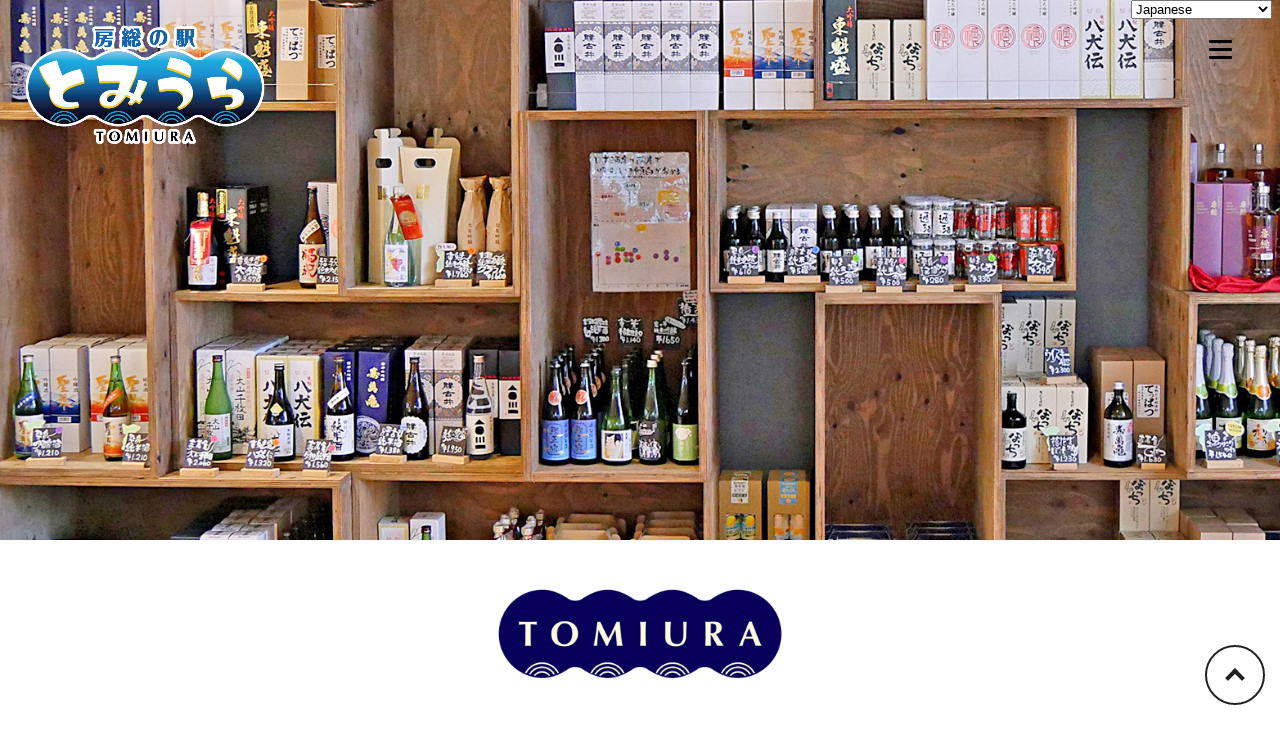

--- FILE ---
content_type: text/html; charset=UTF-8
request_url: https://bosonoeki-tomiura.jp/news_omiyage/%E3%83%9B%E3%83%BC%E3%83%A0%E3%83%9A%E3%83%BC%E3%82%B8%E3%82%92%E3%83%AA%E3%83%8B%E3%83%A5%E3%83%BC%E3%82%A2%E3%83%AB%E3%81%97%E3%81%BE%E3%81%97%E3%81%9F/
body_size: 7411
content:
<!DOCTYPE html>
<html class="no-js" lang="ja">

<head>
	<meta charset="utf-8">
	<title>ホームページをリニューアルしました｜房総の駅とみうら</title>
	<meta name="keywords" content="房総の駅とみうら,回転寿司やまと富浦店,南房総おさかなセンター,TOMIURA CAFE,浜焼き屋,海鮮食堂とみうら亭,魚骨ラーメン専門店うしおや,おみやげセンターとみうら" />
	<!-- mobile -->
	<meta name="viewport" content="width=device-width, initial-scale=1, maximum-scale=1">
	<!-- css -->
	<link rel="stylesheet" href="https://bosonoeki-tomiura.jp/wp/wp-content/themes/tomiura/style.css" media="all">
	<link rel="stylesheet" href="https://bosonoeki-tomiura.jp/wp/wp-content/themes/tomiura/css/mq.css" media="all">
	<!-- favicons -->
	<link rel="shortcut icon" href="https://bosonoeki-tomiura.jp/wp/wp-content/themes/tomiura/favicon/favicon.ico">
	<link rel="apple-touch-icon" href="https://bosonoeki-tomiura.jp/wp/wp-content/themes/tomiura/favicon/apple-touch-icon.png" />
	<link rel="apple-touch-icon" sizes="57x57" href="https://bosonoeki-tomiura.jp/wp/wp-content/themes/tomiura/favicon/apple-touch-icon-57x57.png" />
	<link rel="apple-touch-icon" sizes="72x72" href="https://bosonoeki-tomiura.jp/wp/wp-content/themes/tomiura/favicon/apple-touch-icon-72x72.png" />
	<link rel="apple-touch-icon" sizes="76x76" href="https://bosonoeki-tomiura.jp/wp/wp-content/themes/tomiura/favicon/apple-touch-icon-76x76.png" />
	<link rel="apple-touch-icon" sizes="114x114" href="https://bosonoeki-tomiura.jp/wp/wp-content/themes/tomiura/favicon/apple-touch-icon-114x114.png" />
	<link rel="apple-touch-icon" sizes="120x120" href="https://bosonoeki-tomiura.jp/wp/wp-content/themes/tomiura/favicon/apple-touch-icon-120x120.png" />
	<link rel="apple-touch-icon" sizes="144x144" href="https://bosonoeki-tomiura.jp/wp/wp-content/themes/tomiura/favicon/apple-touch-icon-144x144.png" />
	<link rel="apple-touch-icon" sizes="152x152" href="https://bosonoeki-tomiura.jp/wp/wp-content/themes/tomiura/favicon/apple-touch-icon-152x152.png" />
	<link rel="apple-touch-icon" sizes="180x180" href="https://bosonoeki-tomiura.jp/wp/wp-content/themes/tomiura/favicon/apple-touch-icon-180x180.png" />
	<!-- back to top -->
	<script type="text/javascript" src="https://code.jquery.com/jquery-latest.js"></script>
	<script language="JavaScript1.1" type="text/javascript" src="https://bosonoeki-tomiura.jp/wp/wp-content/themes/tomiura/js/back.js"></script>
	<!-- sp navi -->
	<script language="JavaScript1.1" type="text/javascript" src="https://bosonoeki-tomiura.jp/wp/wp-content/themes/tomiura/js/sp_navi.js"></script>
	<!-- web font -->
	<link rel="preconnect" href="https://fonts.googleapis.com">
	<link rel="preconnect" href="https://fonts.gstatic.com" crossorigin>
	<link href="https://fonts.googleapis.com/css2?family=Noto+Serif+JP:wght@400&display=swap" rel="stylesheet">
	<link href="https://fonts.googleapis.com/css2?family=M+PLUS+1p:wght@700&display=swap" rel="stylesheet">
	<link href="https://fonts.googleapis.com/icon?family=Material+Icons" rel="stylesheet">
	<!-- slick -->
	<link href="https://bosonoeki-tomiura.jp/wp/wp-content/themes/tomiura/slick/slick-theme.css" rel="stylesheet" type="text/css">
	<link href="https://bosonoeki-tomiura.jp/wp/wp-content/themes/tomiura/slick/slick.css" rel="stylesheet" type="text/css">
	<script type="text/javascript" src="https://bosonoeki-tomiura.jp/wp/wp-content/themes/tomiura/slick/slick.min.js"></script>
	<script type="text/javascript">
		$(function() {
			$('.slick-slider').slick({
				fade: true, // fedeオン
				autoplay: true, //オートプレイ
				autoplaySpeed: 5000, //オートプレイの切り替わり時間
				speed: 3000, // 切り替わりのスピード
				dots: true, // ドットインジケーターの表示
				infinite: true, // スライドのループを有効にするか
				slidesToShow: 1,
				responsive: [{
					breakpoint: 1024,
					settings: {
						slidesToShow: 1
					}
				}]
			});
		});
	</script>
	<!-- scroll animation-->
	<script>
		$(function() {
			$('a[href^="#"]').click(function() {
				var speed = 500;
				var href = $(this).attr("href");
				var target = $(href == "#" || href == "" ? 'html' : href);
				var position = target.offset().top;
				$("html, body").animate({
					scrollTop: position
				}, speed, "swing");
				return false;
			});
		});
	</script>
	<!-- matchHeight -->
	<script language="JavaScript1.1" type="text/javascript" src="https://bosonoeki-tomiura.jp/wp/wp-content/themes/tomiura/js/jquery.matchHeight.js"></script>
	<script>
		$(function() {
			$('.photo').matchHeight();
		});
	</script>
	<!-- Global site tag (gtag.js) - Google Analytics -->
	<script async src="https://www.googletagmanager.com/gtag/js?id=G-D0Z7VVSKV7"></script>
	<script>
		window.dataLayer = window.dataLayer || [];

		function gtag() {
			dataLayer.push(arguments);
		}
		gtag('js', new Date());

		gtag('config', 'G-D0Z7VVSKV7');
	</script>
	<title>ホームページをリニューアルしました &#8211; 房総の駅とみうら</title>
<meta name='robots' content='max-image-preview:large' />
<link rel="alternate" title="oEmbed (JSON)" type="application/json+oembed" href="https://bosonoeki-tomiura.jp/wp-json/oembed/1.0/embed?url=https%3A%2F%2Fbosonoeki-tomiura.jp%2Fnews_omiyage%2F%25e3%2583%259b%25e3%2583%25bc%25e3%2583%25a0%25e3%2583%259a%25e3%2583%25bc%25e3%2582%25b8%25e3%2582%2592%25e3%2583%25aa%25e3%2583%258b%25e3%2583%25a5%25e3%2583%25bc%25e3%2582%25a2%25e3%2583%25ab%25e3%2581%2597%25e3%2581%25be%25e3%2581%2597%25e3%2581%259f%2F" />
<link rel="alternate" title="oEmbed (XML)" type="text/xml+oembed" href="https://bosonoeki-tomiura.jp/wp-json/oembed/1.0/embed?url=https%3A%2F%2Fbosonoeki-tomiura.jp%2Fnews_omiyage%2F%25e3%2583%259b%25e3%2583%25bc%25e3%2583%25a0%25e3%2583%259a%25e3%2583%25bc%25e3%2582%25b8%25e3%2582%2592%25e3%2583%25aa%25e3%2583%258b%25e3%2583%25a5%25e3%2583%25bc%25e3%2582%25a2%25e3%2583%25ab%25e3%2581%2597%25e3%2581%25be%25e3%2581%2597%25e3%2581%259f%2F&#038;format=xml" />
<style id='wp-img-auto-sizes-contain-inline-css' type='text/css'>
img:is([sizes=auto i],[sizes^="auto," i]){contain-intrinsic-size:3000px 1500px}
/*# sourceURL=wp-img-auto-sizes-contain-inline-css */
</style>
<style id='wp-block-library-inline-css' type='text/css'>
:root{--wp-block-synced-color:#7a00df;--wp-block-synced-color--rgb:122,0,223;--wp-bound-block-color:var(--wp-block-synced-color);--wp-editor-canvas-background:#ddd;--wp-admin-theme-color:#007cba;--wp-admin-theme-color--rgb:0,124,186;--wp-admin-theme-color-darker-10:#006ba1;--wp-admin-theme-color-darker-10--rgb:0,107,160.5;--wp-admin-theme-color-darker-20:#005a87;--wp-admin-theme-color-darker-20--rgb:0,90,135;--wp-admin-border-width-focus:2px}@media (min-resolution:192dpi){:root{--wp-admin-border-width-focus:1.5px}}.wp-element-button{cursor:pointer}:root .has-very-light-gray-background-color{background-color:#eee}:root .has-very-dark-gray-background-color{background-color:#313131}:root .has-very-light-gray-color{color:#eee}:root .has-very-dark-gray-color{color:#313131}:root .has-vivid-green-cyan-to-vivid-cyan-blue-gradient-background{background:linear-gradient(135deg,#00d084,#0693e3)}:root .has-purple-crush-gradient-background{background:linear-gradient(135deg,#34e2e4,#4721fb 50%,#ab1dfe)}:root .has-hazy-dawn-gradient-background{background:linear-gradient(135deg,#faaca8,#dad0ec)}:root .has-subdued-olive-gradient-background{background:linear-gradient(135deg,#fafae1,#67a671)}:root .has-atomic-cream-gradient-background{background:linear-gradient(135deg,#fdd79a,#004a59)}:root .has-nightshade-gradient-background{background:linear-gradient(135deg,#330968,#31cdcf)}:root .has-midnight-gradient-background{background:linear-gradient(135deg,#020381,#2874fc)}:root{--wp--preset--font-size--normal:16px;--wp--preset--font-size--huge:42px}.has-regular-font-size{font-size:1em}.has-larger-font-size{font-size:2.625em}.has-normal-font-size{font-size:var(--wp--preset--font-size--normal)}.has-huge-font-size{font-size:var(--wp--preset--font-size--huge)}.has-text-align-center{text-align:center}.has-text-align-left{text-align:left}.has-text-align-right{text-align:right}.has-fit-text{white-space:nowrap!important}#end-resizable-editor-section{display:none}.aligncenter{clear:both}.items-justified-left{justify-content:flex-start}.items-justified-center{justify-content:center}.items-justified-right{justify-content:flex-end}.items-justified-space-between{justify-content:space-between}.screen-reader-text{border:0;clip-path:inset(50%);height:1px;margin:-1px;overflow:hidden;padding:0;position:absolute;width:1px;word-wrap:normal!important}.screen-reader-text:focus{background-color:#ddd;clip-path:none;color:#444;display:block;font-size:1em;height:auto;left:5px;line-height:normal;padding:15px 23px 14px;text-decoration:none;top:5px;width:auto;z-index:100000}html :where(.has-border-color){border-style:solid}html :where([style*=border-top-color]){border-top-style:solid}html :where([style*=border-right-color]){border-right-style:solid}html :where([style*=border-bottom-color]){border-bottom-style:solid}html :where([style*=border-left-color]){border-left-style:solid}html :where([style*=border-width]){border-style:solid}html :where([style*=border-top-width]){border-top-style:solid}html :where([style*=border-right-width]){border-right-style:solid}html :where([style*=border-bottom-width]){border-bottom-style:solid}html :where([style*=border-left-width]){border-left-style:solid}html :where(img[class*=wp-image-]){height:auto;max-width:100%}:where(figure){margin:0 0 1em}html :where(.is-position-sticky){--wp-admin--admin-bar--position-offset:var(--wp-admin--admin-bar--height,0px)}@media screen and (max-width:600px){html :where(.is-position-sticky){--wp-admin--admin-bar--position-offset:0px}}

/*# sourceURL=wp-block-library-inline-css */
</style><style id='wp-block-paragraph-inline-css' type='text/css'>
.is-small-text{font-size:.875em}.is-regular-text{font-size:1em}.is-large-text{font-size:2.25em}.is-larger-text{font-size:3em}.has-drop-cap:not(:focus):first-letter{float:left;font-size:8.4em;font-style:normal;font-weight:100;line-height:.68;margin:.05em .1em 0 0;text-transform:uppercase}body.rtl .has-drop-cap:not(:focus):first-letter{float:none;margin-left:.1em}p.has-drop-cap.has-background{overflow:hidden}:root :where(p.has-background){padding:1.25em 2.375em}:where(p.has-text-color:not(.has-link-color)) a{color:inherit}p.has-text-align-left[style*="writing-mode:vertical-lr"],p.has-text-align-right[style*="writing-mode:vertical-rl"]{rotate:180deg}
/*# sourceURL=https://bosonoeki-tomiura.jp/wp/wp-includes/blocks/paragraph/style.min.css */
</style>
<style id='global-styles-inline-css' type='text/css'>
:root{--wp--preset--aspect-ratio--square: 1;--wp--preset--aspect-ratio--4-3: 4/3;--wp--preset--aspect-ratio--3-4: 3/4;--wp--preset--aspect-ratio--3-2: 3/2;--wp--preset--aspect-ratio--2-3: 2/3;--wp--preset--aspect-ratio--16-9: 16/9;--wp--preset--aspect-ratio--9-16: 9/16;--wp--preset--color--black: #000000;--wp--preset--color--cyan-bluish-gray: #abb8c3;--wp--preset--color--white: #ffffff;--wp--preset--color--pale-pink: #f78da7;--wp--preset--color--vivid-red: #cf2e2e;--wp--preset--color--luminous-vivid-orange: #ff6900;--wp--preset--color--luminous-vivid-amber: #fcb900;--wp--preset--color--light-green-cyan: #7bdcb5;--wp--preset--color--vivid-green-cyan: #00d084;--wp--preset--color--pale-cyan-blue: #8ed1fc;--wp--preset--color--vivid-cyan-blue: #0693e3;--wp--preset--color--vivid-purple: #9b51e0;--wp--preset--gradient--vivid-cyan-blue-to-vivid-purple: linear-gradient(135deg,rgb(6,147,227) 0%,rgb(155,81,224) 100%);--wp--preset--gradient--light-green-cyan-to-vivid-green-cyan: linear-gradient(135deg,rgb(122,220,180) 0%,rgb(0,208,130) 100%);--wp--preset--gradient--luminous-vivid-amber-to-luminous-vivid-orange: linear-gradient(135deg,rgb(252,185,0) 0%,rgb(255,105,0) 100%);--wp--preset--gradient--luminous-vivid-orange-to-vivid-red: linear-gradient(135deg,rgb(255,105,0) 0%,rgb(207,46,46) 100%);--wp--preset--gradient--very-light-gray-to-cyan-bluish-gray: linear-gradient(135deg,rgb(238,238,238) 0%,rgb(169,184,195) 100%);--wp--preset--gradient--cool-to-warm-spectrum: linear-gradient(135deg,rgb(74,234,220) 0%,rgb(151,120,209) 20%,rgb(207,42,186) 40%,rgb(238,44,130) 60%,rgb(251,105,98) 80%,rgb(254,248,76) 100%);--wp--preset--gradient--blush-light-purple: linear-gradient(135deg,rgb(255,206,236) 0%,rgb(152,150,240) 100%);--wp--preset--gradient--blush-bordeaux: linear-gradient(135deg,rgb(254,205,165) 0%,rgb(254,45,45) 50%,rgb(107,0,62) 100%);--wp--preset--gradient--luminous-dusk: linear-gradient(135deg,rgb(255,203,112) 0%,rgb(199,81,192) 50%,rgb(65,88,208) 100%);--wp--preset--gradient--pale-ocean: linear-gradient(135deg,rgb(255,245,203) 0%,rgb(182,227,212) 50%,rgb(51,167,181) 100%);--wp--preset--gradient--electric-grass: linear-gradient(135deg,rgb(202,248,128) 0%,rgb(113,206,126) 100%);--wp--preset--gradient--midnight: linear-gradient(135deg,rgb(2,3,129) 0%,rgb(40,116,252) 100%);--wp--preset--font-size--small: 13px;--wp--preset--font-size--medium: 20px;--wp--preset--font-size--large: 36px;--wp--preset--font-size--x-large: 42px;--wp--preset--spacing--20: 0.44rem;--wp--preset--spacing--30: 0.67rem;--wp--preset--spacing--40: 1rem;--wp--preset--spacing--50: 1.5rem;--wp--preset--spacing--60: 2.25rem;--wp--preset--spacing--70: 3.38rem;--wp--preset--spacing--80: 5.06rem;--wp--preset--shadow--natural: 6px 6px 9px rgba(0, 0, 0, 0.2);--wp--preset--shadow--deep: 12px 12px 50px rgba(0, 0, 0, 0.4);--wp--preset--shadow--sharp: 6px 6px 0px rgba(0, 0, 0, 0.2);--wp--preset--shadow--outlined: 6px 6px 0px -3px rgb(255, 255, 255), 6px 6px rgb(0, 0, 0);--wp--preset--shadow--crisp: 6px 6px 0px rgb(0, 0, 0);}:where(.is-layout-flex){gap: 0.5em;}:where(.is-layout-grid){gap: 0.5em;}body .is-layout-flex{display: flex;}.is-layout-flex{flex-wrap: wrap;align-items: center;}.is-layout-flex > :is(*, div){margin: 0;}body .is-layout-grid{display: grid;}.is-layout-grid > :is(*, div){margin: 0;}:where(.wp-block-columns.is-layout-flex){gap: 2em;}:where(.wp-block-columns.is-layout-grid){gap: 2em;}:where(.wp-block-post-template.is-layout-flex){gap: 1.25em;}:where(.wp-block-post-template.is-layout-grid){gap: 1.25em;}.has-black-color{color: var(--wp--preset--color--black) !important;}.has-cyan-bluish-gray-color{color: var(--wp--preset--color--cyan-bluish-gray) !important;}.has-white-color{color: var(--wp--preset--color--white) !important;}.has-pale-pink-color{color: var(--wp--preset--color--pale-pink) !important;}.has-vivid-red-color{color: var(--wp--preset--color--vivid-red) !important;}.has-luminous-vivid-orange-color{color: var(--wp--preset--color--luminous-vivid-orange) !important;}.has-luminous-vivid-amber-color{color: var(--wp--preset--color--luminous-vivid-amber) !important;}.has-light-green-cyan-color{color: var(--wp--preset--color--light-green-cyan) !important;}.has-vivid-green-cyan-color{color: var(--wp--preset--color--vivid-green-cyan) !important;}.has-pale-cyan-blue-color{color: var(--wp--preset--color--pale-cyan-blue) !important;}.has-vivid-cyan-blue-color{color: var(--wp--preset--color--vivid-cyan-blue) !important;}.has-vivid-purple-color{color: var(--wp--preset--color--vivid-purple) !important;}.has-black-background-color{background-color: var(--wp--preset--color--black) !important;}.has-cyan-bluish-gray-background-color{background-color: var(--wp--preset--color--cyan-bluish-gray) !important;}.has-white-background-color{background-color: var(--wp--preset--color--white) !important;}.has-pale-pink-background-color{background-color: var(--wp--preset--color--pale-pink) !important;}.has-vivid-red-background-color{background-color: var(--wp--preset--color--vivid-red) !important;}.has-luminous-vivid-orange-background-color{background-color: var(--wp--preset--color--luminous-vivid-orange) !important;}.has-luminous-vivid-amber-background-color{background-color: var(--wp--preset--color--luminous-vivid-amber) !important;}.has-light-green-cyan-background-color{background-color: var(--wp--preset--color--light-green-cyan) !important;}.has-vivid-green-cyan-background-color{background-color: var(--wp--preset--color--vivid-green-cyan) !important;}.has-pale-cyan-blue-background-color{background-color: var(--wp--preset--color--pale-cyan-blue) !important;}.has-vivid-cyan-blue-background-color{background-color: var(--wp--preset--color--vivid-cyan-blue) !important;}.has-vivid-purple-background-color{background-color: var(--wp--preset--color--vivid-purple) !important;}.has-black-border-color{border-color: var(--wp--preset--color--black) !important;}.has-cyan-bluish-gray-border-color{border-color: var(--wp--preset--color--cyan-bluish-gray) !important;}.has-white-border-color{border-color: var(--wp--preset--color--white) !important;}.has-pale-pink-border-color{border-color: var(--wp--preset--color--pale-pink) !important;}.has-vivid-red-border-color{border-color: var(--wp--preset--color--vivid-red) !important;}.has-luminous-vivid-orange-border-color{border-color: var(--wp--preset--color--luminous-vivid-orange) !important;}.has-luminous-vivid-amber-border-color{border-color: var(--wp--preset--color--luminous-vivid-amber) !important;}.has-light-green-cyan-border-color{border-color: var(--wp--preset--color--light-green-cyan) !important;}.has-vivid-green-cyan-border-color{border-color: var(--wp--preset--color--vivid-green-cyan) !important;}.has-pale-cyan-blue-border-color{border-color: var(--wp--preset--color--pale-cyan-blue) !important;}.has-vivid-cyan-blue-border-color{border-color: var(--wp--preset--color--vivid-cyan-blue) !important;}.has-vivid-purple-border-color{border-color: var(--wp--preset--color--vivid-purple) !important;}.has-vivid-cyan-blue-to-vivid-purple-gradient-background{background: var(--wp--preset--gradient--vivid-cyan-blue-to-vivid-purple) !important;}.has-light-green-cyan-to-vivid-green-cyan-gradient-background{background: var(--wp--preset--gradient--light-green-cyan-to-vivid-green-cyan) !important;}.has-luminous-vivid-amber-to-luminous-vivid-orange-gradient-background{background: var(--wp--preset--gradient--luminous-vivid-amber-to-luminous-vivid-orange) !important;}.has-luminous-vivid-orange-to-vivid-red-gradient-background{background: var(--wp--preset--gradient--luminous-vivid-orange-to-vivid-red) !important;}.has-very-light-gray-to-cyan-bluish-gray-gradient-background{background: var(--wp--preset--gradient--very-light-gray-to-cyan-bluish-gray) !important;}.has-cool-to-warm-spectrum-gradient-background{background: var(--wp--preset--gradient--cool-to-warm-spectrum) !important;}.has-blush-light-purple-gradient-background{background: var(--wp--preset--gradient--blush-light-purple) !important;}.has-blush-bordeaux-gradient-background{background: var(--wp--preset--gradient--blush-bordeaux) !important;}.has-luminous-dusk-gradient-background{background: var(--wp--preset--gradient--luminous-dusk) !important;}.has-pale-ocean-gradient-background{background: var(--wp--preset--gradient--pale-ocean) !important;}.has-electric-grass-gradient-background{background: var(--wp--preset--gradient--electric-grass) !important;}.has-midnight-gradient-background{background: var(--wp--preset--gradient--midnight) !important;}.has-small-font-size{font-size: var(--wp--preset--font-size--small) !important;}.has-medium-font-size{font-size: var(--wp--preset--font-size--medium) !important;}.has-large-font-size{font-size: var(--wp--preset--font-size--large) !important;}.has-x-large-font-size{font-size: var(--wp--preset--font-size--x-large) !important;}
/*# sourceURL=global-styles-inline-css */
</style>

<style id='classic-theme-styles-inline-css' type='text/css'>
/*! This file is auto-generated */
.wp-block-button__link{color:#fff;background-color:#32373c;border-radius:9999px;box-shadow:none;text-decoration:none;padding:calc(.667em + 2px) calc(1.333em + 2px);font-size:1.125em}.wp-block-file__button{background:#32373c;color:#fff;text-decoration:none}
/*# sourceURL=/wp-includes/css/classic-themes.min.css */
</style>
<link rel='stylesheet' id='wp-pagenavi-css' href='https://bosonoeki-tomiura.jp/wp/wp-content/plugins/wp-pagenavi/pagenavi-css.css?ver=2.70' type='text/css' media='all' />
<script type="text/javascript" src="https://bosonoeki-tomiura.jp/wp/wp-includes/js/jquery/jquery.min.js?ver=3.7.1" id="jquery-core-js"></script>
<script type="text/javascript" src="https://bosonoeki-tomiura.jp/wp/wp-includes/js/jquery/jquery-migrate.min.js?ver=3.4.1" id="jquery-migrate-js"></script>
<link rel="https://api.w.org/" href="https://bosonoeki-tomiura.jp/wp-json/" /><link rel="alternate" title="JSON" type="application/json" href="https://bosonoeki-tomiura.jp/wp-json/wp/v2/news_omiyage/97" /><link rel="EditURI" type="application/rsd+xml" title="RSD" href="https://bosonoeki-tomiura.jp/wp/xmlrpc.php?rsd" />
<meta name="generator" content="WordPress 6.9" />
<link rel="canonical" href="https://bosonoeki-tomiura.jp/news_omiyage/%e3%83%9b%e3%83%bc%e3%83%a0%e3%83%9a%e3%83%bc%e3%82%b8%e3%82%92%e3%83%aa%e3%83%8b%e3%83%a5%e3%83%bc%e3%82%a2%e3%83%ab%e3%81%97%e3%81%be%e3%81%97%e3%81%9f/" />
<link rel='shortlink' href='https://bosonoeki-tomiura.jp/?p=97' />

<meta property="og:title" content="ホームページをリニューアルしました">
<meta property="og:description" content="平素より、当ホームページをご利用いただき誠にありがとうございます。 ホームページをリニューアルしましたので、お知らせします。ご利用される皆様にとって、快適にご覧いただけるよう構成やデザインを刷新しまし">
<meta property="og:type" content="article">
<meta property="og:url" content="https://bosonoeki-tomiura.jp/news_omiyage/%e3%83%9b%e3%83%bc%e3%83%a0%e3%83%9a%e3%83%bc%e3%82%b8%e3%82%92%e3%83%aa%e3%83%8b%e3%83%a5%e3%83%bc%e3%82%a2%e3%83%ab%e3%81%97%e3%81%be%e3%81%97%e3%81%9f/">
<meta property="og:image" content="https://bosonoeki-tomiura.jp/wp/wp-content/themes/tomiura/images/og-image.png">
<meta property="og:site_name" content="房総の駅とみうら">
<meta property="og:locale" content="ja_JP">
</head>

<body>

	<!-- フルスクリーンナビ -->
	<div class="openbtn"><span></span><span></span><span></span></div>
	<nav id="g-nav">
		<div class="taC"><a href="https://bosonoeki-tomiura.jp"><img src="https://bosonoeki-tomiura.jp/wp/wp-content/themes/tomiura/images/logo.png" alt="房総の駅 とみうら" class="gnav_logo" /></a></div>
		<div id="g-nav-list">
			<ul>
				<li><a href="https://bosonoeki-tomiura.jp/osakana/" class="button">南房総おさかなセンター</a></li>
				<li><a href="https://bosonoeki-tomiura.jp/omiyage/" class="button">おみやげセンターとみうら</a></li>
				<li><a href="https://bosonoeki-tomiura.jp/hamayaki/" class="button">浜焼き屋</a></li>
				<li><a href="https://bosonoeki-tomiura.jp/tomiuratei/" class="button">海鮮食堂とみうら亭</a></li>
				<li><a href="https://bosonoeki-tomiura.jp/yamato/" class="button">南房総 やまと寿司　富浦店</a></li>
				<li><a href="https://bosonoeki-tomiura.jp/cafe/" class="button">TOMIURA CAFE</a></li>
				<li><a href="https://bosonoeki-tomiura.jp/ushioya/" class="button">天丼うしおや</a></li>
				<li><a href="https://bosonoeki-tomiura.jp/dogrun/" class="button">とみうら広場</a></li>
				<li><a href="https://yamato-sakana.co.jp/" target="_blank" class="button">ヤマトサカナ公式ホームページ<span class="material-icons">open_in_new</span></a></li>
			</ul>
			<div id="Cmn_Sns_Area" class="ImgC taC mt40">
				<a href="https://twitter.com/boso_tomiura" target="_blank"><span class="hover_bright"><img src="https://bosonoeki-tomiura.jp/wp/wp-content/themes/tomiura/images/ico_twitter.png" class="Sns" /></span></a>
				<a href="https://www.instagram.com/yamato.tomiura/" target="_blank"><span class="hover_bright"><img src="https://bosonoeki-tomiura.jp/wp/wp-content/themes/tomiura/images/ico_instagram.png" class="Sns" /></span></a>
				<a href="https://www.facebook.com/bosonoeki.tomiura/" target="_blank"><span class="hover_bright"><img src="https://bosonoeki-tomiura.jp/wp/wp-content/themes/tomiura/images/ico_facebook.png" class="Sns" /></span></a>
			</div>
		</div>
	</nav>

	<div class="gtranslate_wrapper" id="gt-wrapper-25416040"></div>
<section>
	<a href="https://bosonoeki-tomiura.jp"><img src="https://bosonoeki-tomiura.jp/wp/wp-content/themes/tomiura/images/logo.png" alt="房総の駅 とみうら" id="Logo" /></a>
	<section id="Cover_Omiyage">&nbsp;</section>
	<a href="https://bosonoeki-tomiura.jp/omiyage/"><img src="https://bosonoeki-tomiura.jp/wp/wp-content/themes/tomiura/images/omiyage/logo.jpg" alt="おみやげセンターとみうら" id="Logo_Omiyage01" class="mt20" /></a>
</section>

<section class="Bg_White03">
	<div class="row">
		<div class="Main_Cont">
			<h2 class="Title ImgC taC mt20">NEWS<br><span class="sub_tit">ニュース</span></h2>

										<p>2022年08月10日</p>
				<h3 class="mt10">ホームページをリニューアルしました</h3>
				<div class="mt20">
<p>平素より、当ホームページをご利用いただき誠にありがとうございます。</p>



<p>ホームページをリニューアルしましたので、お知らせします。<br>ご利用される皆様にとって、快適にご覧いただけるよう構成やデザインを刷新しました。</p>



<p>これからも、引き続きご利用の皆様のお役に立つ情報の提供や、内容の充実に努めてまいります。<br>今後ともご愛顧賜りますようお願い申し上げます。</p>
</div>
				<div class="Clear"></div>
				<a href="https://bosonoeki-tomiura.jp/news_omiyage/"><div class="cmn_btn_more flR mt40">一覧を見る</div></a>
						
		</div>
	</div>
</section>

<section>
	<div class="row">
		<div class="Main_Cont">
			<div class="Txt_Line"></div>
		</div>
	</div>
</section>

<section id="About">
	<div class="row">
		<div class="Main_Cont">
			<div class="left_area">
				<span class="fwB">おみやげセンターとみうら</span>
				<table class="table_nb">
					<tr>
						<th>営業時間</th>
						<td>
							平日　　　10:00～18:00<br>
							土日祝日　10:00～19:00
						</td>
					</tr>
					<tr>
						<th>住所</th>
						<td>千葉県南房総市富浦町深名505-1<br>房総の駅 とみうら内</td>
					</tr>
					<tr>
						<th>TEL</th>
						<td>0470-28-5401</td>
					</tr>
					<tr>
						<th>定休日</th>
						<td>年中無休</td>
					</tr>
					<tr>
						<th>駐車場</th>
						<td>有</td>
					</tr>
				</table>
				<img src="https://bosonoeki-tomiura.jp/wp/wp-content/themes/tomiura/images/omiyage/logo.jpg" alt="おみやげセンターとみうら" id="Logo_Omiyage02" />
			</div>
			<div class="right_area">
				<img src="https://bosonoeki-tomiura.jp/wp/wp-content/themes/tomiura/images/omiyage/about.jpg" alt="おみやげセンターとみうら">
			</div>
			<div class="Clear"></div>
		</div>
	</div>
</section>

<footer id="Bg_Footer">
	<div class="row">
		房総の駅 とみうら<br>〒299-2415 千葉県南房総市富浦町深名505-1　TEL. 0470-20-4401<br>
		<a href="https://yamato-f.jp/tomiura/wp/wp-content/uploads/group.pdf" target="_blank">団体のご予約詳細はこちら</a>
		<a href="https://yamato-sakana.co.jp/" target="_blank"><span class="hover_bright"><img src="https://bosonoeki-tomiura.jp/wp/wp-content/themes/tomiura/images/yamato_sakana.png" alt="YAMATO-SAKANA" id="Yamato_sakana"></span></a>
		<a href="https://yamato-f.jp/" target="_blank"><span class="hover_bright"><img src="https://bosonoeki-tomiura.jp/wp/wp-content/themes/tomiura/images/yamato.png" alt="やまと公式ホームページ" id="Yamato"></span></a>
		<div class="Clear"></div>
		<div id="copy">Copyright &copy; YAMATO SAKANA Co., Ltd. All Rights Reserved.</div>
	</div>
</footer>
<div id="back-top"><a href="#top"></a></div>
<script type="speculationrules">
{"prefetch":[{"source":"document","where":{"and":[{"href_matches":"/*"},{"not":{"href_matches":["/wp/wp-*.php","/wp/wp-admin/*","/wp/wp-content/uploads/*","/wp/wp-content/*","/wp/wp-content/plugins/*","/wp/wp-content/themes/tomiura/*","/*\\?(.+)"]}},{"not":{"selector_matches":"a[rel~=\"nofollow\"]"}},{"not":{"selector_matches":".no-prefetch, .no-prefetch a"}}]},"eagerness":"conservative"}]}
</script>
<script type="text/javascript" id="gt_widget_script_25416040-js-before">
/* <![CDATA[ */
window.gtranslateSettings = /* document.write */ window.gtranslateSettings || {};window.gtranslateSettings['25416040'] = {"default_language":"ja","languages":["zh-CN","zh-TW","en","fr","de","it","ja","ko","es","th","vi"],"url_structure":"none","wrapper_selector":"#gt-wrapper-25416040","select_language_label":"Select Language","custom_css":".gtranslate_wrapper {\r\ndisplay:flex;\r\njustify-content:flex-end;\r\npadding:0 0.5rem;\r\nposition:fixed;\r\nright:0;\r\ntop:0;\r\nz-index:9999;\r\nfont-size:16px;\r\n}\r\n.gtranslate_wrapper img{\r\nwidth:18px;\r\n}\r\n.gtranslate_wrapper a{\r\ncolor:#000;\r\nfont-size:12px;\r\n}","horizontal_position":"inline","flags_location":"\/wp\/wp-content\/plugins\/gtranslate\/flags\/"};
//# sourceURL=gt_widget_script_25416040-js-before
/* ]]> */
</script><script src="https://bosonoeki-tomiura.jp/wp/wp-content/plugins/gtranslate/js/dropdown.js?ver=6.9" data-no-optimize="1" data-no-minify="1" data-gt-orig-url="/news_omiyage/%E3%83%9B%E3%83%BC%E3%83%A0%E3%83%9A%E3%83%BC%E3%82%B8%E3%82%92%E3%83%AA%E3%83%8B%E3%83%A5%E3%83%BC%E3%82%A2%E3%83%AB%E3%81%97%E3%81%BE%E3%81%97%E3%81%9F/" data-gt-orig-domain="bosonoeki-tomiura.jp" data-gt-widget-id="25416040" defer></script></body>

</html>

--- FILE ---
content_type: text/css
request_url: https://bosonoeki-tomiura.jp/wp/wp-content/themes/tomiura/style.css
body_size: 6347
content:
@charset "UTF-8";


/* !HTML5 elements
---------------------------------------------------------- */
article,
aside,
details,
figcaption,
figure,
footer,
header,
hgroup,
menu,
nav,
section {
	display: block;
}

/* !Reseting
---------------------------------------------------------- */
body {
	font-family: 'Noto Serif JP', serif;
	-webkit-text-size-adjust: none;
	font-size: 16px;
	color: #000;
	line-height: 1.6em;
	background: #fff;
	word-wrap: break-word;
	/* 英数字折り返し */
}

body,
div,
pre,
p,
blockquote,
dl,
dt,
dd,
ul,
ol,
li,
h1,
h2,
h3,
h4,
h5,
h6,
form,
fieldset,
th,
td,
figure,
figcaption {
	margin: 0;
	padding: 0;
}

input,
textarea {
	margin: 0;
	font-size: 100%;
}

label {
	cursor: pointer;
}

table {
	border-collapse: collapse;
	border-spacing: 0;
	font-size: 100%;
}

fieldset,
img {
	border: 0;
}

img {
	max-width: 100%;
	width: 100%;
	height: auto;
	vertical-align: top;
}

address,
caption,
cite,
code,
dfn,
em,
th,
var {
	font-style: normal;
	font-weight: normal;
}

ol,
ul {
	list-style: none;
}

caption,
th {
	text-align: left;
}

h1,
h2,
h3,
h4,
h5,
h6 {
	font-size: 100%;
	font-weight: normal;
}

q:after,
q:before {
	content: '';
}

a,
input {
	outline: none;
}

input,
textarea {
	border-radius: 0;
	font-family: "メイリオ", Meiryo, Osaka, "ヒラギノ角ゴ Pro W3", "Hiragino Kaku Gothic Pro", "ＭＳ Ｐゴシック", "MS PGothic", sans-serif;
}

input[type="button"],
input[type="submit"] {
	-webkit-appearance: none;
	background: none;
	border: none;
	padding: 0;
	cursor: pointer;
}

abbr,
acronym {
	border: 0;
}

* {
	-webkit-box-sizing: border-box;
	-moz-box-sizing: border-box;
	-ms-box-sizing: border-box;
	box-sizing: border-box;
}

/* !Clearfix
---------------------------------------------------------- */
.clearfix,
#header,
#contents,
section,
.box_layout01,
.box_column01,
.list_inline01 {
	display: block;
	min-height: 1%;
}

.clearfix:after,
#header:after,
#contents:after,
section:after,
.box_layout01:after,
.box_column01:after,
.list_inline01:after {
	clear: both;
	content: ".";
	display: block;
	height: 0;
	visibility: hidden;
}

/* !contents
---------------------------------------------------------- */
html {
	overflow-y: scroll;
}

@media print {

	html,
	html body {
		*zoom: 0.65;
	}
}

.Clear {
	clear: both;
}

a {
	color: #009ACA;
	text-decoration: underline;
}

a:hover {
	color: #009ACA;
	text-decoration: none;
}

.row {
	width: 100%;
	max-width: 1280px;
	margin: 0 auto;
}

.Main_Cont {
	width: 80%;
	/* 1024px */
	margin: 0 auto;
}

p {
	margin-top: 10px;
}

/* !フルスクリーンナビ設定
---------------------------------------------------------- */
.openbtn {
	position: fixed;
	z-index: 9999;
	top: 25px;
	right: 35px;
	cursor: pointer;
	width: 50px;
	height: 50px;
	background: none;
}

.openbtn:hover {
	cursor: pointer;
	display: block;
	-webkit-transition: all .3s;
	transition: all .3s;
	background: #fff;
}

.openbtn span {
	display: inline-block;
	transition: all .4s;
	position: absolute;
	left: 14px;
	height: 3px;
	border-radius: 2px;
	background-color: #000;
	width: 45%;
}

.openbtn span:nth-of-type(1) {
	top: 15px;
}

.openbtn span:nth-of-type(2) {
	top: 23px;
}

.openbtn span:nth-of-type(3) {
	top: 31px;
}

.openbtn.active span:nth-of-type(1) {
	top: 18px;
	left: 18px;
	transform: translateY(6px) rotate(-45deg);
	width: 30%;
}

.openbtn.active span:nth-of-type(2) {
	opacity: 0;
}

.openbtn.active span:nth-of-type(3) {
	top: 30px;
	left: 18px;
	transform: translateY(-6px) rotate(45deg);
	width: 30%;
}

/*---ナビ オーバーレイ画面---*/
#g-nav {
	position: fixed;
	z-index: 999;
	top: 0;
	left: -120%;
	width: 100%;
	height: 100vh;
	background: #fff;
	transition: all 0.6s;
}

#g-nav.panelactive {
	left: 0;
}

#g-nav.panelactive #g-nav-list {
	position: fixed;
	z-index: 999;
	width: 100%;
	height: 100vh;
	overflow: auto;
	-webkit-overflow-scrolling: touch;
}

#g-nav li {
	list-style-type: none;
	border-bottom: 1px dotted #ccc;
	font-size: 18px;
	color: #000;
	text-align: center;
}

#g-nav li a {
	color: #000;
	text-decoration: none;
	padding: 20px 0;
}

#g-nav .gnav_logo {
	width: 200px;
	margin: 40px 0 20px;
}

#g-nav-list .material-icons {
	vertical-align: bottom;
}

/*---リンクボタン設定---*/
.button::before,
.button::after {
	display: block;
	content: '';
}

.button,
.button::before,
.button::after {
	-webkit-transition: all .1s;
	transition: all .1s;
}

.button {
	display: inline-block;
	width: 100%;
	height: 100%;
	text-align: center;
}

.button:hover {
	background-color: #f5f5f5;
}

/* !汎用コンテンツ
---------------------------------------------------------- */
#Logo {
	width: 240px;
	position: fixed;
	z-index: 99;
	top: 25px;
	left: 25px;
}

#Lead {
	width: 80px;
	position: absolute;
	z-index: 98;
	top: 200px;
	left: 60px;
}

/*---メイン画像（動画）---*/
#Cover_video {
	position: relative;
	overflow: hidden;
	width: 100%;
	height: 100vh;
}

video {
	position: absolute;
	z-index: -1;
	top: 50%;
	left: 50%;
	transform: translate(-50%, -50%);
	/*縦横幅指定*/
	width: 177.77777778vh;
	/* 16:9 の幅→16 ÷ 9＝ 177.77% */
	height: 56.25vw;
	/* 16:9の幅 → 9 ÷ 16 = 56.25% */
	min-height: 100%;
	min-width: 100%;
}

.overlay {
	width: 100%;
	height: 100vh;
	position: absolute;
	top: 0;
	left: 0;
	background-image: linear-gradient(45deg, rgba(0, 0, 0, .3) 50%, rgba(0, 0, 0, .7) 50%);
	background-size: 2px 2px;
	z-index: 2;
}

/*---動画ボタン---*/
#Video_btn {
	position: absolute;
	bottom: 32px;
	right: 100px;
}

#Video_btn button {
	display: block;
	float: left;
	height: auto;
	background: #000;
	color: #fff;
	padding: 4px 8px;
	border: none;
	margin: 0 4px;
	font-size: 12px;
	border-radius: 4px;
	-webkit-border-radius: 4px;
	-moz-border-radius: 4px;
	opacity: 0.8;
}

#Video_btn button:hover {
	cursor: pointer;
	display: block;
	-webkit-transition: all .3s;
	transition: all .3s;
	background: #fc0d1b;
	opacity: 1;
}

/*---スクロールダウン---*/
.scrolldown {
	position: absolute;
	left: 50%;
	bottom: 10px;
	height: 50px;
	z-index: 100;
}

.scrolldown span {
	position: absolute;
	left: -23px;
	top: -15px;
	color: #eee;
	font-size: 0.9rem;
	letter-spacing: 0.05em;
}

.scrolldown::after {
	content: "";
	position: absolute;
	top: 0;
	width: 1px;
	height: 30px;
	background: #eee;
	animation: pathmove 1.4s ease-in-out infinite;
	opacity: 0;
}

@keyframes pathmove {
	0% {
		height: 0;
		top: 0;
		opacity: 0;
	}

	30% {
		height: 30px;
		opacity: 1;
	}

	100% {
		height: 0;
		top: 50px;
		opacity: 0;
	}
}

/*---SNS---*/
#Cover_Sns {
	position: absolute;
	left: 20px;
	bottom: 20px;
	z-index: 98;
}

#Cover_Sns .Sns {
	width: 30px;
	margin: 0 10px;
}

/*---ご予約---*/
#Reserve {
	position: fixed;
	z-index: 998;
	top: 200px;
	right: 20px;
}

#Reserve .btn {
	position: relative;
}

#Reserve .inner {
	position: absolute;
	right: 0;
	bottom: 0;
	width: 80px;
	height: 80px;
	background: #1c3363;
	letter-spacing: 0.1em;
	color: #fff;
	font-size: 12px;
	border-radius: 50%;
}

#Reserve .inner-text {
	position: absolute;
	top: 50%;
	left: 50%;
	margin: 0;
	display: inline;
	transform: translate(-50%, -50%);
	writing-mode: vertical-rl;
	padding: 0;
}

#Reserve .inner:hover {
	cursor: pointer;
	display: block;
	-webkit-transition: all .3s;
	transition: all .3s;
	background: #1563aa;
}

/*---スライド画像（第二階層）---*/
/*
#Slick {
	position: relative;
}
*/

/* !カバー画像（第二階層）
----------------------------------------------------------- */
/*---トップページ（ニュース）---*/
#Cover_Top {
	width: 100%;
	height: 540px;
	background: url(images/cover.jpg) no-repeat right bottom;
	background-size: cover;
}

/*---回転寿司やまと---*/
#Cover_Yamato {
	width: 100%;
	height: 540px;
	background: url(images/yamato/cover.jpg) no-repeat left bottom;
	background-size: cover;
}

/*---南房総おさかなセンター---*/
#Cover_Osakana {
	width: 100%;
	height: 540px;
	background: url(images/osakana/cover.jpg) no-repeat left bottom;
	background-size: cover;
}

/*---TOMIURA CAFE---*/
#Cover_Cafe {
	width: 100%;
	height: 540px;
	background: url(images/cafe/cover.jpg) no-repeat left bottom;
	background-size: cover;
}

/*---浜焼き屋---*/
#Cover_Hamayaki {
	width: 100%;
	height: 540px;
	background: url(images/hamayaki/cover.jpg) no-repeat left bottom;
	background-size: cover;
}

/*---海鮮食堂とみうら亭---*/
#Cover_Tomiuratei {
	width: 100%;
	height: 540px;
	background: url(images/tomiuratei/cover.jpg) no-repeat left bottom;
	background-size: cover;
}

/*---うしおや---*/
#Cover_Ushioya {
	width: 100%;
	height: 540px;
	background: url(images/tendon/cover.jpg) no-repeat left bottom;
	background-size: cover;
}

/*---お土産センターとみうら---*/
#Cover_Omiyage {
	width: 100%;
	height: 540px;
	background: url(images/omiyage/cover.jpg) no-repeat left bottom;
	background-size: cover;
}

/*---とみうら広場---*/
#Cover_Dogrun {
	width: 100%;
	height: 540px;
	background: url(images/dogrun/cover.jpg) no-repeat left bottom;
	background-size: cover;
}

/* !ロゴ画像（第二階層）
----------------------------------------------------------- */
/*---回転寿司やまと---*/
#Logo_Yamato01 {
	width: 360px;
	display: block;
	margin: 60px auto 20px;
}

#Logo_Yamato02 {
	width: 48%;
	max-width: 300px;
	position: absolute;
	bottom: 0;
	right: 0;
	float: right;
}

/*---南房総おさかなセンター---*/
#Logo_Osakana01 {
	width: 360px;
	display: block;
	margin: 60px auto 20px;
}

#Logo_Osakana02 {
	width: 48%;
	max-width: 300px;
	position: absolute;
	bottom: -8%;
	right: 0;
	float: right;
}

/*---TOMIURA CAFE---*/
#Logo_Cafe01 {
	width: 360px;
	display: block;
	margin: 60px auto 20px;
}

#Logo_Cafe02 {
	width: 48%;
	max-width: 300px;
	position: absolute;
	bottom: 0;
	right: 0;
	float: right;
}

/*---浜焼き屋---*/
#Logo_Hamayaki01 {
	width: 360px;
	display: block;
	margin: 60px auto 20px;
}

#Logo_Hamayaki02 {
	width: 48%;
	max-width: 300px;
	position: absolute;
	bottom: 0;
	right: 0;
	float: right;
}

/*---海鮮食堂とみうら亭---*/
#Logo_Tomiuratei01 {
	width: 360px;
	display: block;
	margin: 60px auto 20px;
}

#Logo_Tomiuratei02 {
	width: 48%;
	max-width: 300px;
	position: absolute;
	bottom: 0;
	right: 0;
	float: right;
}

/*---うしおや---*/
#Logo_Ushioya01 {
	width: 360px;
	display: block;
	margin: 60px auto 20px;
}

#Logo_Ushioya02 {
	width: 33%;
	max-width: 110px;
	position: absolute;
	bottom: -12%;
	right: 0;
	float: right;
}

/*---お土産センターとみうら---*/
#Logo_Omiyage01 {
	width: 360px;
	display: block;
	margin: 60px auto 20px;
}

#Logo_Omiyage02 {
	width: 48%;
	max-width: 300px;
	position: absolute;
	bottom: 0;
	right: 0;
	float: right;
}

/*---とみうら広場---*/
#Logo_Dogrun01 {
	width: 360px;
	display: block;
	margin: 60px auto 20px;
}

#Logo_Dogrun02 {
	width: 260px;
	position: absolute;
	top: 220px;
	right: 20px;
	float: right;
}

/*---サブナビ---*/
#Navi_Wrap {
	height: 100px;
	width: 80%;
	margin: 0 auto;
	background: rgba(255, 255, 255, 0.3);
	background: #fff;
	transition: 0.3s;
	clear: both;
}

#Navi_Wrap02 {
	height: 100px;
	width: 38%;
	margin: 0 auto;
	background: rgba(255, 255, 255, 0.3);
	background: #fff;
	transition: 0.3s;
	clear: both;
}

#Navi_Text_Wrap {
	height: 34px;
	max-width: 1024px;
	margin: 0 auto;
	padding-top: 20px;
}

#Navi_Text ul {
	clear: both;
	width: 100%;
	height: 34px;
	display: table;
	/*table-layout:fixed;*/
	border-left: 1px dotted #000;
	margin: 0px auto;
	z-index: 1;
}

#Navi_Text ul li {
	border-right: 1px dotted #000;
	display: table-cell;
	text-align: center;
	vertical-align: middle;
}

#Navi_Text ul li a {
	height: 34px;
	font-size: 16px;
	color: #000;
	text-decoration: none;
	padding: 5px 10px;
	position: relative;
	display: inline-block;
	transition: .3s;
}

#Navi_Text ul li a::after {
	position: absolute;
	bottom: 0;
	left: 50%;
	content: '';
	width: 0;
	height: 1px;
	background-color: #e50012;
	transition: .3s;
	-webkit-transform: translateX(-50%);
	transform: translateX(-50%);
}

#Navi_Text ul li a:hover::after {
	width: 100%;
}

/*---見出し---*/
.Title {
	font-size: 28px;
	color: #474a4d;
	position: relative;
	display: inline-block;
	font-family: 'M PLUS 1p', sans-serif;
	line-height: 0.8em;
}

.Title .sub_tit {
	font-size: 12px;
	color: #474a4d;
	letter-spacing: 0;
}

.Title02 {
	height: 46px;
	font-size: 30px;
	padding-left: 18px;
	border-left: 6px solid #4d4d4d;
	line-height: 1.4em;
}

h3 {
	height: 32px;
	font-size: 18px;
	font-weight: normal;
	padding-left: 8px;
	border-left: 4px solid #e30b20;
	border-bottom: 1px solid #dcdcdc;
}

/* !ニュース
----------------------------------------------------------- */
#News {
	padding: 80px 0 40px;
}

/*---エリア分け---*/
#News .left_area {
	float: left;
	width: 13%;
}

#News .center_area {
	float: left;
	width: 70%;
}

#News .right_area {
	float: right;
	width: 17%;
	position: relative;
	top: 120px;
}

/*---お知らせ---*/
.News_box {
	cursor: pointer;
	display: table;
	width: 100%;
	clear: both;
	color: #000;
	border-bottom: 1px dotted #999;
	padding: 4px 0;
}

.News_box .date {
	float: left;
	display: table-cell;
	color: #000;
	line-height: 2.6em;
}

.News_box .cont {
	float: left;
	margin-left: 24px;
	line-height: 2.6em;
	display: table-cell;
	/*---文字数制限---*/
	width: 570px;
	white-space: nowrap;
	overflow: hidden;
	text-overflow: ellipsis;
}

.News_box a {
	color: #000;
	text-decoration: none;
}

/*---リンク（下線）---*/
.ul_news {
	position: relative;
	display: inline-block;
	text-decoration: none;
}

.ul_news::after {
	position: absolute;
	bottom: 4px;
	left: 0;
	content: '';
	width: 100%;
	height: 1px;
	background: #666;
	transform: scale(0, 1);
	transform-origin: right top;
	transition: transform .3s;
}

.News_box:hover .ul_news:after {
	transform-origin: left top;
	transform: scale(1, 1);
}

/* !ショップ枠
---------------------------------------------------------- */
#Shop {
	padding: 40px 0;
}

.shop_box {
	cursor: pointer;
	max-width: 800px;
	overflow: hidden;
	position: relative;
	width: 100%;
	height: auto;
	font-size: 14px;
	line-height: 1.2em;
}

.shop_box a {
	display: block;
	color: #000;
	text-decoration: none;
	padding: 0;
}

/*---画像 hover---*/
.img-wrapper {
	cursor: pointer;
	max-width: 1000px;
	overflow: hidden;
	width: 100%;
}

.img-wrapper img {
	height: auto;
	transition: transform .6s ease;
}

.shop_box:hover .img-wrapper img {
	transform: scale(1.1);
}

/*---ボタン---*/
.btn_more {
	height: 24px;
	position: relative;
	border: 1px solid #ccc;
	padding: 2px 40px 0;
	display: inline-block;
	text-align: center;
	text-decoration: none;
	font-size: 12px;
	color: #333;
	outline: none;
	line-height: 1.2em;
	transition: all .2s linear;
	margin-top: 10px;
}

.shop_box:hover .btn_more {
	background: #203466;
	color: #fff;
}

.btn_more::before {
	content: "";
	position: absolute;
	top: 10px;
	right: 20px;
	width: 12px;
	height: 1px;
	background: #ccc;
	transition: all .2s linear;
}

.btn_more::after {
	content: "";
	position: absolute;
	top: 8px;
	right: 20px;
	width: 4px;
	height: 4px;
	border-top: solid 1px #bbb;
	border-right: solid 1px #bbb;
	-webkit-transform: rotate(45deg);
	transform: rotate(45deg);
	transition: all .2s linear;
}

.shop_box:hover .btn_more:before {
	right: 16px;
}

.shop_box:hover .btn_more:after {
	right: 16px;
}

/*---エリア分け---*/
.shop_box .left_area {
	float: left;
	width: 34%;
	margin-top: 10px;
}

.shop_box .right_area {
	float: right;
	width: 62%;
	margin-top: 10px;
}

/*---装飾---*/
.shop_box .tag {
	float: right;
	background: #4d4d4d;
	font-size: 10px;
	color: #fff;
	padding: 3px 8px 4px;
	margin: 1px 0 3px;
	line-height: 1em;
}

.shop_box .tit {
	font-weight: bold;
	float: right;
	clear: both;
}

.shop_box .time {
	background: #fbfaf3;
	padding: 10px;
	margin-top: 10px;
}

.shop_box .text {
	line-height: 1.4em;
}

/* !トピックス枠
---------------------------------------------------------- */
.topics_box {
	cursor: pointer;
	max-width: 800px;
	overflow: hidden;
	position: relative;
	width: 100%;
	height: auto;
}

.topics_box .date {
	float: left;
	display: table-cell;
}

.topics_box .cont {
	float: left;
	display: table-cell;
	margin-left: 14px;
	/*---文字数制限---*/
	width: 360px;
	white-space: nowrap;
	overflow: hidden;
	text-overflow: ellipsis;
}

.topics_box a {
	display: block;
	color: #000;
	text-decoration: none;
	padding: 0;
}

/*---リンク（下線）---*/
.ul_topics {
	position: relative;
	display: inline-block;
	text-decoration: none;
	line-height: 2.8em;
}

.ul_topics::after {
	position: absolute;
	bottom: 4px;
	left: 0;
	content: '';
	width: 100%;
	height: 1px;
	background: #666;
	transform: scale(0, 1);
	transform-origin: right top;
	transition: transform .3s;
}

.topics_box:hover .ul_topics:after {
	transform-origin: left top;
	transform: scale(1, 1);
}

.topics_box .tag {
	background: #4d4d4d;
	font-size: 16px;
	color: #fff;
	padding: 4px 8px 7px;
	margin-bottom: 4px;
	line-height: 1em;
	position: absolute;
	top: 0;
	left: 0;
}

/*---ボタン（共通）---*/
.cmn_btn_more {
	height: 24px;
	position: relative;
	border: 1px solid #ccc;
	padding: 3px 40px 0;
	display: inline-block;
	text-align: center;
	text-decoration: none;
	font-size: 12px;
	color: #333;
	outline: none;
	line-height: 1.2em;
	transition: all .2s linear;
	margin-top: 10px;
}

.cmn_btn_more:hover {
	background: #203466;
	color: #fff;
}

.cmn_btn_more::before {
	content: "";
	position: absolute;
	top: 10px;
	right: 20px;
	width: 12px;
	height: 1px;
	background: #ccc;
	transition: all .2s linear;
}

.cmn_btn_more::after {
	content: "";
	position: absolute;
	top: 8px;
	right: 20px;
	width: 4px;
	height: 4px;
	border-top: solid 1px #bbb;
	border-right: solid 1px #bbb;
	-webkit-transform: rotate(45deg);
	transform: rotate(45deg);
	transition: all .2s linear;
}

.cmn_btn_more:hover::before {
	right: 16px;
}

.cmn_btn_more:hover::after {
	right: 16px;
}

/*---SNS---*/
#Sns_Area {
	width: 100%;
}

#Sns_Area .Sns {
	width: 60px;
	margin: 0 60px;
}

/*---SNS（第二階層）---*/
#Cmn_Sns_Area {
	width: 100%;
}

#Cmn_Sns_Area .Sns {
	width: 30px;
	margin: 0 10px;
}

/* !アレルギー情報
---------------------------------------------------------- */
#Allergy_Area .w30per {
	width: 30%;
	max-width: 180px;
}

/*---ボタン---*/
#Allergy_Area .btn::before,
#Allergy_Area .btn::after {
	display: block;
	content: '';
}

#Allergy_Area .btn,
#Allergy_Area .btn::before,
#Allergy_Area .btn::after {
	-webkit-transition: all .1s;
	transition: all .1s;
}

#Allergy_Area .btn {
	display: inline-block;
	width: 100%;
	height: 100%;
	text-align: center;
	background-color: #e30b20;
	border: solid 1px #e30b20;
	color: #fff;
	padding: 8px 0 10px;
	margin: 0 auto;
	font-size: 11px;
}

#Allergy_Area .btn:hover {
	background-color: #fff;
	border: solid 1px #e30b20;
	color: #000;
}

/*---リスト（黒丸）---*/
.Disc {
	margin: 0px 0px 0px 18px;
}

.Disc li {
	list-style-type: disc;
}

/*---枠（ふるさと納税）---*/
.Furusato {
	padding: 20px 20px 28px;
	background: #fff8dc;
	color: #b8860b;
	font-size: 18px;
	text-align: center;
	margin: 14px 0 0;
}

/* !Box
----------------------------------------------------------- */
/*---スマホ レイアウト---*/
.sp_box_column {
	margin: 0;
}

.sp_box_column .col {
	float: left;
}

.sp_box_column.col2 .col {
	margin: 20px 2.2% 0 0;
	width: 48.9%;
}

.sp_box_column.col3 .col {
	margin: 20px 2.2% 0 0;
	width: 31.86%;
}

.sp_box_column.col4 .col {
	margin: 20px 2% 0 0;
	width: 23.5%;
}

.sp_box_column.col5 .col {
	margin: 16px 1% 0 0;
	width: 19.2%;
}

.sp_box_column.col2 .col:nth-child(2n),
.sp_box_column.col3 .col:nth-child(3n),
.sp_box_column.col4 .col:nth-child(4n),
.sp_box_column.col5 .col:nth-child(5n) {
	margin-right: 0;
}

.sp_box_column.col2 .col:nth-child(2n+1),
.sp_box_column.col3 .col:nth-child(3n+1),
.sp_box_column.col4 .col:nth-child(4n+1),
.sp_box_column.col5 .col:nth-child(5n+1) {
	clear: both;
}

.sp_box_column a {}

.sp_box_column figure {}

@media screen and (max-width:767px) {
	.sp_box_column {
		margin: 0;
	}

	.sp_box_column.col2 .col {
		margin: 10px 3% 0 0;
		width: 48.5%;
	}

	/*---3→2---*/
	.sp_box_column.col3 .col {
		margin: 0 1% 10px;
		width: 48%;
	}

	.sp_box_column.col3 .col:nth-child(2n+1) {
		/*奇数*/
		clear: both;
	}

	.sp_box_column.col3 .col:nth-child(2n) {
		/*偶数*/
		clear: none;
		float: right;
	}

	.sp_box_column.col3 .col:nth-child(6n) {
		/*6の倍数*/
		float: left;
	}

	/*---4→2---*/
	.sp_box_column.col4 .col {
		margin: 0 1% 10px;
		width: 48%;
	}

	.sp_box_column.col4 .col:nth-child(2n+1) {
		/*奇数*/
		clear: both;
	}

	.sp_box_column.col4 .col:nth-child(6n) {
		/*6の倍数*/
		float: left;
	}

	/*---5→2---*/
	.sp_box_column.col5 .col {
		margin: 10px 1% 0;
		width: 48%;
	}

	.sp_box_column.col5 .col:nth-child(2n+1) {
		/*奇数*/
		clear: both;
	}

	.sp_box_column.col5 .col:nth-child(6n) {
		/*6の倍数*/
		float: left;
	}

}

/*---スマホ レイアウト（アクセス）---*/
.sp_box_column02 {
	margin: 0;
}

.sp_box_column02 .col {
	float: left;
}

.sp_box_column02.col2 .col {
	margin: 20px 2.2% 0 0;
	width: 48.9%;
}

.sp_box_column02.col2 .col:nth-child(2n) {
	margin-right: 0;
}

.sp_box_column02.col2 .col:nth-child(2n+1) {
	clear: both;
}

@media screen and (max-width:767px) {
	.sp_box_column02 {
		margin: 0;
	}

	/*---2→1---*/
	.sp_box_column02.col2 .col {
		margin: 10px 0 0 0;
		width: 100%;
	}

}

/* !Table
---------------------------------------------------------- */
/*---テーブル（枠なし）---*/
.table_nb {
	width: 100%;
	border-collapse: separate;
	border: none;
	margin-top: 10px;
}

.table_nb th,
.table_nb td {
	border: none;
	padding: 4px;
}

.table_nb th {
	width: 90px;
	vertical-align: top;
}

.table_nb .fz13 {
	font-size: 13px;
}

.table_nb .fz12 {
	font-size: 12px;
}

@media screen and (max-width:811px) {
	.table_nb {
		width: 100%;
		border-collapse: separate;
		border-top: 1px solid #ccc;
		border-left: 1px solid #ccc;
	}

	.table_nb,
	.table_nb thead,
	.table_nb tbody,
	.table_nb tr,
	.table_nb th,
	.table_nb td {
		width: 100%;
		display: block;
	}

	.table_nb th,
	.table_nb td {
		background-color: #fff;
		border-right: 1px solid #ccc;
		border-bottom: 1px solid #ccc;
		padding: 4px;
	}

	.table_nb th {
		background-color: #f0f0f0;
		vertical-align: top;
	}

	.table_nb .fz13 {
		font-size: 12px;
	}

	.table_nb span {
		display: inline-block;
	}
}

/*---テーブル（枠なし・こだわり/営業時間）---*/
.table_nb02 {
	width: 100%;
	border-collapse: separate;
	border: none;
	margin-top: 10px;
}

.table_nb02 th,
.table_nb02 td {
	border: none;
	padding: 4px;
}

.table_nb02 th {
	width: 90px;
	vertical-align: top;
}

@media screen and (max-width:811px) {
	.table_nb02 {
		width: 100%;
		border-collapse: separate;
		border-top: 1px solid #ccc;
		border-left: 1px solid #ccc;
	}

	.table_nb02,
	.table_nb02 thead,
	.table_nb02 tbody,
	.table_nb02 tr,
	.table_nb02 th,
	.table_nb02 td {
		width: 100%;
		display: block;
	}

	.table_nb02 th,
	.table_nb02 td {
		border-right: 1px solid #ccc;
		border-bottom: 1px solid #ccc;
		padding: 4px;
	}

	.table_nb02 th {
		vertical-align: top;
	}

	.table_nb02 td {
		font-size: 10px;
		line-height: 1.4em;
	}

}

/*---テーブル（枠なし・ショップ/営業時間）---*/
.shop_table_nb {
	width: 100%;
	border-collapse: separate;
	border: none;
	margin: 0;
}

.shop_table_nb th,
.shop_table_nb td {
	border: none;
	padding: 0;
	line-height: 1.4em;
}

.shop_table_nb th {
	text-align: right;
	border-right: 1px solid #888;
	padding-right: 10px;
	width: 14%;
}

.shop_table_nb td {
	vertical-align: top;
	text-align: left;
	padding-left: 10px;
	width: 86%;
}

@media screen and (max-width:811px) {
	.shop_table_nb {
		width: 100%;
		border: none;
	}

	.shop_table_nb,
	.shop_table_nb thead,
	.shop_table_nb tbody,
	.shop_table_nb tr,
	.shop_table_nb th,
	.shop_table_nb td {
		width: 100%;
		display: block;
	}

	.shop_table_nb th,
	.shop_table_nb td {
		border: none;
		padding: 4px;
	}

	.shop_table_nb th {
		font-weight: bold;
		text-align: left;
		border-bottom: 1px solid #999
	}

	.shop_table_nb span {
		display: inline-block;
	}
}

/*---テーブル（枠なし・アクセス）---*/
.access_table_nb {
	width: 100%;
	border-collapse: separate;
	border: none;
}

.access_table_nb th,
.access_table_nb td {
	border: none;
	padding: 4px;
}

.access_table_nb th {
	width: 100px;
	vertical-align: top;
}

@media screen and (max-width:811px) {
	.access_table_nb {
		width: 100%;
		border-collapse: separate;
		border-top: 1px solid #ccc;
		border-left: 1px solid #ccc;
	}

	.access_table_nb,
	.access_table_nb thead,
	.access_table_nb tbody,
	.access_table_nb tr,
	.access_table_nb th,
	.access_table_nb td {
		width: 100%;
		display: block;
	}

	.access_table_nb th,
	.access_table_nb td {
		background-color: #fff;
		border-right: 1px solid #ccc;
		border-bottom: 1px solid #ccc;
		padding: 4px;
	}

	.access_table_nb th {
		background-color: #f0f0f0;
		vertical-align: top;
	}

}

/* !こだわり
---------------------------------------------------------- */
#Kodawari .fz20 {
	font-size: 20px;
	line-height: 1.4em;
}

#Kodawari .fz22 {
	font-size: 22px;
	line-height: 1.4em;
}

#Kodawari .fz24 {
	font-size: 24px;
	line-height: 1.6em;
}

#Kodawari .fz32 {
	font-size: 32px;
	line-height: 1.4em;
}

#Kodawari .fz46 {
	font-size: 46px;
	line-height: 1.4em;
}

#Kodawari .mt20 {
	margin-top: 20px !important;
}

#Kodawari .mt40 {
	margin-top: 40px !important;
}

#Kodawari .mt80 {
	margin-top: 80px !important;
}

#Kodawari .mt100 {
	margin-top: 100px !important;
}

/* !フッター店舗情報
----------------------------------------------------------- */
#About {
	padding: 80px 0 40px;
	overflow: hidden;
}

/*---エリア分け---*/
#About .left_area {
	float: left;
	width: 48%;
	position: relative;
	padding-bottom: 30px;
}

#About .right_area {
	float: right;
	width: 48%;
	min-height: 360px;
}

#About .right_area img {
	/*height: 360px;*/
}

/*---背景（白）---*/
.Bg_White {
	padding: 60px 0;
	background: #fff;
}

.Bg_White02 {
	padding: 20px 0 0;
	background: #fff;
}

.Bg_White03 {
	padding: 0 0 60px;
	background: #fff;
}

/*---背景（黄色）---*/
.Bg_Yellow {
	padding: 60px 0;
	background: #fbfaf3;
}

/*---区切り線---*/
.Txt_Line {
	height: 1px;
	border-top: 1px solid #dcdcdc;
	width: 100%;
	margin: 0 auto;
}

/*---明るく---*/
.hover_bright {
	margin: 0;
	overflow: hidden;
}

.hover_bright img {
	cursor: pointer;
	transition-duration: 0.3s;
}

a:hover>.hover_bright img {
	opacity: 0.8;
	transition-duration: 0.3s;
}

/*---googleマップ用---*/
iframe {
	vertical-align: bottom;
}

/*---youtube---*/
.youtube {
	position: relative;
	width: 100%;
	padding-top: 56.25%;
}

.youtube iframe {
	position: absolute;
	top: 0;
	right: 0;
	width: 100%;
	height: 100%;
}

/* !Footer
---------------------------------------------------------- */
#Bg_Footer {
	background: #393e4f;
	padding: 20px 0 10px;
	color: #fff;
}

#Bg_Footer .row {
	position: relative;
}

#Bg_Footer .row a {
	color: #fff;
}

#Yamato {
	width: 190px;
	position: absolute;
	top: 0;
	right: 2px;
}

#Yamato_sakana {
	width: 190px;
	position: absolute;
	top: 0;
	right: 220px;
}

/*---コピーライト---*/
#copy {
	font-size: 12px;
	text-align: right;
}

/*---ページの先頭へ---*/
#back-top {
	position: fixed;
	right: 15px;
	bottom: 15px;
	z-index: 5;
}

#back-top a {
	box-sizing: border-box;
	display: block;
	position: relative;
	width: 60px;
	height: 60px;
	border: solid 2px #202124;
	background-color: #fff;
	border-radius: 50%;
}

#back-top a:after {
	content: "";
	display: block;
	position: absolute;
	top: 50%;
	left: 50%;
	width: 60px;
	height: 60px;
	background-color: #202124;
	border-radius: 50%;
	transform: translate(-50%, -50%) scale(0, 0);
	transition: transform ease 0.4s;
}

#back-top a:hover:after {
	transform: translate(-50%, -50%) scale(1.1, 1.1);
}

#back-top a:before {
	content: "";
	position: absolute;
	z-index: 10;
	top: 55%;
	left: 50%;
	width: 10px;
	height: 10px;
	border-style: solid;
	border-color: #202124;
	border-width: 4px 0 0 4px;
	transform: translate(-50%, -50%) rotate(45deg);
	transition: border-color ease 0.1s;
}

#back-top a:hover:before {
	border-color: #fff;
}

/* !Fonts -------------------------------------------------------------- */
.fwB {
	font-weight: bold;
}

.fz22 {
	font-size: 22px;
}

.lh16 {
	line-height: 1.6em;
}

/* !Margin ------------------------------------------------------------------ */
.mt10 {
	margin-top: 10px !important;
}

.mt20 {
	margin-top: 20px !important;
}

.mt40 {
	margin-top: 40px !important;
}

.mt60 {
	margin-top: 60px !important;
}

.mt80 {
	margin-top: 80px !important;
}

/* !Width ------------------------------------------------------------------- */
.w82per {
	width: 82.0312% !important;
}

/* !Inline Align ------------------------------------------------------------ */
.taC {
	text-align: center !important;
}

.taC_spL {
	text-align: center !important;
}

.taR {
	text-align: right !important;
}

.ImgC {
	display: block;
	margin-left: auto;
	margin-right: auto;
}

/* !Floats ------------------------------------------------------------------ */
.flL {
	display: inline;
	float: left;
}

.flR {
	display: inline;
	float: right;
}

/* Tax-freeマーク */
.top_tax-free {
	padding-top: 12px;
	width: 64%;
	max-width: 160px;
	margin: 0 0 0 auto;
}

.tax-free {
	padding-bottom: 24px;
	width: 33%;
	max-width: 240px;
	margin: -16px auto 0;
}

/* トップにオンラインショップバナー
 ------------------------------------------------------------------ */
.online_shop a {
	transition: .3s;
}

.online_shop a:hover {
	opacity: .6;
}

--- FILE ---
content_type: text/css
request_url: https://bosonoeki-tomiura.jp/wp/wp-content/themes/tomiura/css/mq.css
body_size: 2964
content:
@charset "UTF-8";

/* ▼810px以下の場合に適用（ipad以下）
---------------------------------------------------------------------- */
@media only screen and (max-width: 876px) {


	/* !Footer
		---------------------------------------------------------- */
	#Bg_Footer {
		background: #393e4f;
		padding: 10px;
		color: #fff;
		font-size: 10px;
	}

	#Yamato {
		display: block;
		width: 140px;
		position: static;
		margin-top: 16px;
	}

	#Yamato_sakana {
		display: block;
		width: 140px;
		position: static;
		margin-top: 6px;
	}

	/*---コピーライト---*/
	#copy {
		font-size: 8px;
		text-align: right;
	}
}


/* ▼820px以下の場合に適用（ipad以下）
---------------------------------------------------------------------- */
@media only screen and (max-width: 821px) {

	body {
		font-size: 14px;
		line-height: 1.4em;
	}

	.row {
		width: 100%;
		margin: 0 auto;
	}

	.Main_Cont {
		width: 90%;
		margin: 0 auto;
	}

	p {
		margin-top: 0px;
	}

	/* !フルスクリーンナビ設定
	---------------------------------------------------------- */
	.openbtn {
		position: fixed;
		z-index: 9999;
		top: 10px;
		right: 10px;
		cursor: pointer;
		width: 50px;
		height: 50px;
		background: none;
	}

	/*---ナビ オーバーレイ画面---*/
	#g-nav li {
		list-style-type: none;
		border-bottom: 1px dotted #ccc;
		font-size: 16px;
		color: #000;
		text-align: center;
		width: 90%;
		margin: 0 auto;
	}

	#g-nav li a {
		color: #000;
		text-decoration: none;
		padding: 10px 0;
	}

	#g-nav .gnav_logo {
		width: 140px;
		margin: 20px 0 10px;
	}

	#g-nav-list .material-icons {
		vertical-align: bottom;
		font-size: 16px;
	}

	/* !汎用コンテンツ
	---------------------------------------------------------- */
	#Lead {
		display: none;
	}

	/* !ロゴ画像（第二階層）
	----------------------------------------------------------- */
	/*---回転寿司やまと---*/
	#Logo_Yamato02 {
		display: none;
	}

	/*---南房総おさかなセンター---*/
	#Logo_Osakana02 {
		display: none;
	}

	/*---TOMIURA CAFE---*/
	#Logo_Cafe02 {
		display: none;
	}

	/*---浜焼き屋---*/
	#Logo_Hamayaki02 {
		display: none;
	}

	/*---海鮮食堂とみうら亭---*/
	#Logo_Tomiuratei02 {
		display: none;
	}

	/*---うしおや---*/
	#Logo_Ushioya02 {
		display: none;
	}

	/*---お土産センターとみうら---*/
	#Logo_Omiyage02 {
		display: none;
	}

	/*---とみうら広場---*/
	#Logo_Dogrun02 {
		display: none;
	}

	/*---サブナビ---*/
	#Navi_Wrap {
		height: 100px;
		width: 100%;
		margin: 0 auto;
		background: rgba(255, 255, 255, 0.3);
		background: #fff;
		transition: 0.3s;
		clear: both;
	}

	#Navi_Wrap02 {
		height: 100px;
		width: 100%;
		margin: 0 auto;
		background: rgba(255, 255, 255, 0.3);
		background: #fff;
		transition: 0.3s;
		clear: both;
	}

	/*---見出し---*/
	.Title {
		font-size: 28px;
		color: #474a4d;
		font-family: 'M PLUS 1p', sans-serif;
		line-height: 0.6em;
		text-align: center;
		display: block;
		margin-left: auto;
		margin-right: auto;
	}

	.Title02 {
		height: 38px;
		font-size: 24px;
		padding-left: 18px;
		border-left: 6px solid #4d4d4d;
		line-height: 1.4em;
	}

	/* !ニュース
	----------------------------------------------------------- */
	#News {
		padding: 40px 0 20px;
	}

	/*---エリア分け---*/
	#News .left_area {
		width: 100%;
		margin-bottom: 10px;
	}

	#News .center_area {
		width: 100%;
	}

	#News .right_area {
		width: 100%;
		position: relative;
		top: 10px;
	}

	/* !トピックス枠
	---------------------------------------------------------- */
	.topics_box .date {
		width: 100%;
		float: left;
	}

	.topics_box .cont {
		width: 100%;
		float: left;
		line-height: 1.4em;
		margin-left: 0;
	}

	/* !Footer
	---------------------------------------------------------- */
	#Bg_Footer {
		background: #393e4f;
		padding: 20px 20px 10px;
		color: #fff;
	}

	/* !こだわり
	---------------------------------------------------------- */
	#Kodawari {
		width: 90%;
		margin: 0 auto;
		line-height: 1em;
	}

	#Kodawari .fz20 {
		font-size: 14px;
	}

	#Kodawari .fz22 {
		font-size: 14px;
	}

	#Kodawari .fz24 {
		font-size: 14px;
	}

	#Kodawari .fz32 {
		font-size: 16px;
	}

	#Kodawari .fz46 {
		font-size: 20px;
	}

	#Kodawari .mt20 {
		margin-top: 10px !important;
	}

	#Kodawari .mt40 {
		margin-top: 10px !important;
	}

	#Kodawari .mt80 {
		margin-top: 20px !important;
	}

	#Kodawari .mt100 {
		margin-top: 30px !important;
	}

}

/* ▼428px以上の場合に適用
--------------------------------------------------------------------- */
@media only screen and (min-width: 429px) {

	.Sp_Cont {
		display: none;
	}

	/*---ご予約---*/
	#Sp_Reserve {
		display: none;
	}

}

/* ▼428px以下の場合に適用（iphone以下）
---------------------------------------------------------------------- */
@media only screen and (max-width: 428px) {

	body {
		font-size: 12px;
		line-height: 1.6em;
	}

	.Sp_None {
		display: none;
	}

	.openbtn {
		position: fixed;
		z-index: 9999;
		top: 20px;
		right: 25px;
		cursor: pointer;
		width: 50px;
		height: 50px;
		background: none;
	}

	#Logo {
		width: 100px;
		position: fixed;
		z-index: 99;
		top: 10px;
		left: 10px;
	}

	#Lead {
		display: none;
	}

	/*---メイン画像（動画）---*/
	#Cover_video {
		position: relative;
		overflow: hidden;
		width: 100%;
		height: 26vh;
	}

	/*---動画ボタン---*/
	#Video_btn {
		position: absolute;
		bottom: 10px;
		left: 10px;
	}

	#Video_btn button {
		display: block;
		float: left;
		height: auto;
		background: #000;
		color: #fff;
		padding: 4px 6px;
		border: none;
		margin: 0 4px;
		font-size: 8px;
		border-radius: 4px;
		-webkit-border-radius: 4px;
		-moz-border-radius: 4px;
		opacity: 0.8;
	}

	/*---スクロールダウン---*/
	.scrolldown {
		display: none;
	}

	/*---SNS---*/
	#Cover_Sns {
		display: none;
	}

	/*---ご予約---*/
	#Reserve {
		display: none;
	}

	#Sp_Reserve {
		position: fixed;
		z-index: 998;
		top: 76px;
		right: 30px;
		width: 40px;
	}

	/* !カバー画像（第二階層）
	----------------------------------------------------------- */
	/*---トップページ（ニュース）---*/
	#Cover_Top {
		width: 100%;
		height: 160px;
		background: url(../images/cover.jpg) no-repeat right bottom;
		background-size: cover;
	}

	/*---回転寿司やまと---*/
	#Cover_Yamato {
		width: 100%;
		height: 160px;
		background: url(../images/yamato/cover.jpg) no-repeat left bottom;
		background-size: cover;
	}

	/*---南房総おさかなセンター---*/
	#Cover_Osakana {
		width: 100%;
		height: 160px;
		background: url(../images/osakana/cover.jpg) no-repeat left bottom;
		background-size: cover;
	}

	/*---TOMIURA CAFE---*/
	#Cover_Cafe {
		width: 100%;
		height: 160px;
		background: url(../images/cafe/cover.jpg) no-repeat left bottom;
		background-size: cover;
	}

	/*---浜焼き屋---*/
	#Cover_Hamayaki {
		width: 100%;
		height: 160px;
		background: url(../images/hamayaki/cover.jpg) no-repeat left bottom;
		background-size: cover;
	}

	/*---海鮮食堂とみうら亭---*/
	#Cover_Tomiuratei {
		width: 100%;
		height: 160px;
		background: url(../images/tomiuratei/cover.jpg) no-repeat left bottom;
		background-size: cover;
	}

	/*---うしおや---*/
	#Cover_Ushioya {
		width: 100%;
		height: 160px;
		background: url(../images/tendon/cover.jpg) no-repeat left bottom;
		background-size: cover;
	}

	/*---お土産センターとみうら---*/
	#Cover_Omiyage {
		width: 100%;
		height: 160px;
		background: url(../images/omiyage/cover.jpg) no-repeat left bottom;
		background-size: cover;
	}

	/*---とみうら広場---*/
	#Cover_Dogrun {
		width: 100%;
		height: 160px;
		background: url(../images/dogrun/cover.jpg) no-repeat left bottom;
		background-size: cover;
	}

	/* !ロゴ画像（第二階層）
	----------------------------------------------------------- */
	/*---回転寿司やまと---*/
	#Logo_Yamato01 {
		width: 50%;
		display: block;
		margin: 20px auto 0;
	}

	/*---南房総おさかなセンター---*/
	#Logo_Osakana01 {
		width: 50%;
		display: block;
		margin: 20px auto 0;
	}

	/*---TOMIURA CAFE---*/
	#Logo_Cafe01 {
		width: 50%;
		display: block;
		margin: 20px auto 0;
	}

	/*---浜焼き屋---*/
	#Logo_Hamayaki01 {
		width: 50%;
		display: block;
		margin: 20px auto 0;
	}

	/*---海鮮食堂とみうら亭---*/
	#Logo_Tomiuratei01 {
		width: 50%;
		display: block;
		margin: 20px auto 0;
	}

	/*---うしおや---*/
	#Logo_Ushioya01 {
		width: 50%;
		display: block;
		margin: 20px auto 0;
	}

	/*---お土産センターとみうら---*/
	#Logo_Omiyage01 {
		width: 50%;
		display: block;
		margin: 20px auto 0;
	}

	/*---とみうら広場---*/
	#Logo_Dogrun01 {
		width: 50%;
		display: block;
		margin: 20px auto 0;
	}

	/*---サブナビ---*/
	#Navi_Wrap {
		width: 100%;
		margin-bottom: 20px;
	}

	#Navi_Wrap02 {
		width: 100%;
		height: 85px;
	}

	#Navi_Text_Wrap {
		width: 100%;
	}

	#Navi_Text ul {
		width: 100%;
		border: none;
	}

	#Navi_Text ul li {
		float: left;
		margin: 0 2.2% 0 0;
		width: 48.9%;
		display: list-item;
		border-right: none;
		border-bottom: 1px dotted #000;
		text-align: center;
	}

	#Navi_Text ul li:nth-child(2n) {
		margin-right: 0;
	}

	#Navi_Text ul li a {
		font-size: 14px;
		color: #000;
		text-decoration: none;
	}

	#Navi_Text ul li a::after {
		background: none;
	}

	/*---見出し---*/
	.Title {
		font-size: 24px;
		color: #474a4d;
		font-family: 'M PLUS 1p', sans-serif;
		line-height: 0.8em;
		text-align: center;
		display: block;
		margin-left: auto;
		margin-right: auto;
	}

	.Title02 {
		height: 20px;
		font-size: 12px;
		padding-left: 4px;
		border-left: 3px solid #4d4d4d;
		line-height: 1.4em;
	}

	h3 {
		height: 26px;
		font-size: 14px;
		font-weight: normal;
		padding-left: 8px;
		border-left: 4px solid #e30b20;
		border-bottom: 1px solid #dcdcdc;
	}

	/* !ニュース
	----------------------------------------------------------- */
	#News {
		padding: 20px 0;
	}

	/*---エリア分け---*/
	#News .left_area {
		width: 100%;
		margin-bottom: 0;
	}

	/*---お知らせ---*/
	.News_box {
		cursor: pointer;
		display: table;
		width: 100%;
		clear: both;
		color: #000;
		border-bottom: 1px dotted #999;
		padding: 4px 0;
	}

	.News_box .date {
		width: 100%;
		float: left;
		display: table-cell;
		color: #000;
		line-height: 1.8em;
		font-size: 12px;
	}

	.News_box .cont {
		width: 100%;
		float: left;
		margin-left: 0;
		line-height: 1.4em;
		display: table-cell;
		/*---文字数制限---*/
		width: 320px;
		white-space: nowrap;
		overflow: hidden;
		text-overflow: ellipsis;
	}

	/*---リンク（下線）---*/
	.ul_news::after {
		background: none;
	}

	/* !ショップ枠
	---------------------------------------------------------- */
	#Shop {
		padding: 20px 0 0;
	}

	.shop_box {
		cursor: pointer;
		max-width: 800px;
		overflow: hidden;
		position: relative;
		width: 100%;
		height: auto;
		font-size: 12px;
		line-height: 1.2em;
		padding-bottom: 20px;
	}

	/*---エリア分け---*/
	.shop_box .left_area {
		width: 100%;
		margin-top: 10px;
	}

	.shop_box .right_area {
		width: 100%;
		margin-top: 6px;
	}

	/*---装飾---*/
	.shop_box .tag {
		background: #4d4d4d;
		font-size: 8px;
		color: #fff;
		padding: 3px 8px 4px;
		margin: 0 0 2px;
		line-height: 1.1em;
		float: left;
	}

	.shop_box .tit {
		font-size: 12px;
		font-weight: bold;
		float: left;
	}

	.shop_box .time {
		background: #fbfaf3;
		padding: 6px;
		margin-top: 10px;
		font-size: 8px;
	}

	/* !トピックス枠
	---------------------------------------------------------- */
	.topics_box .date {
		width: 100%;
		float: left;
		line-height: 1.8em;
	}

	.topics_box .cont {
		width: 100%;
		float: left;
		line-height: 1.4em;
		margin-left: 0;
		margin-bottom: 14px;
		/*---文字数制限---*/
		width: 160px;
		white-space: nowrap;
		overflow: hidden;
		text-overflow: ellipsis;
	}

	.topics_box .tag {
		background: #4d4d4d;
		font-size: 10px;
		color: #fff;
		padding: 4px 8px 6px;
		line-height: 1em;
		position: absolute;
		top: 0;
		left: 0;
	}

	/*---リンク（下線）---*/
	.ul_topics::after {
		background: none;
	}

	/*---SNS---*/
	#Sns_Area .Sns {
		width: 40px;
		margin: 0 10px;
	}

	/*---背景（白）---*/
	.Bg_White {
		padding: 20px 0;
		background: #fff;
	}

	.Bg_White03 {
		padding: 0 0 20px;
		background: #fff;
	}

	/*---背景（黄色）---*/
	.Bg_Yellow {
		padding: 20px 0;
		background: #fbfaf3;
	}

	/* !アレルギー情報
	---------------------------------------------------------- */
	#Allergy_Area .w30per {
		width: 60%;
	}

	#Allergy_Area h2 {
		font-size: 18px;
	}

	/*---ボタン---*/
	#Allergy_Area .btn {
		display: inline-block;
		width: 100%;
		height: 100%;
		text-align: center;
		background-color: #e30b20;
		border: solid 1px #e30b20;
		color: #fff;
		padding: 2px 0 3px;
	}

	/*---枠（ふるさと納税）---*/
	.Furusato {
		padding: 8px 8px 14px;
		background: #fff8dc;
		color: #b8860b;
		font-size: 14px;
		text-align: center;
		margin: 10px 0 0;
	}

	/* !こだわり
	---------------------------------------------------------- */
	#Kodawari {
		width: 90%;
		margin: 0 auto;
		line-height: 1em;
	}

	#Kodawari .fz20 {
		font-size: 6px;
	}

	#Kodawari .fz22 {
		font-size: 6px;
	}

	#Kodawari .fz24 {
		font-size: 8px;
	}

	#Kodawari .fz32 {
		font-size: 8px;
	}

	#Kodawari .fz46 {
		font-size: 10px;
	}

	#Kodawari .mt20 {
		margin-top: 10px !important;
	}

	#Kodawari .mt40 {
		margin-top: 10px !important;
	}

	#Kodawari .mt80 {
		margin-top: 10px !important;
	}

	#Kodawari .mt100 {
		margin-top: 10px !important;
	}

	/* !フッター店舗情報
	----------------------------------------------------------- */
	#About {
		padding: 20px 0 0;
	}

	/*---エリア分け---*/
	#About .left_area {
		width: 100%;
		margin-bottom: 14px;
	}

	#About .right_area {
		width: 100%;
		margin-bottom: 14px;
		min-height: fit-content;
	}

	#About .right_area img {
		height: auto;
	}

	/*---やまと寿司ロゴ（フッター店舗情報）---*/
	#Sushi_Yamato02 {
		display: none;
	}

	/*---googleマップ用---*/
	iframe {
		height: 240px;
		vertical-align: bottom;
	}

	/*---ページの先頭へ---*/
	#back-top a {
		display: none;
	}

	/* !Margin ------------------------------------------------------------------ */
	.mt10 {
		margin-top: 10px !important;
	}

	.mt20 {
		margin-top: 10px !important;
	}

	.mt40 {
		margin-top: 10px !important;
	}

	.mt60 {
		margin-top: 20px !important;
	}

	.mt80 {
		margin-top: 30px !important;
	}

	/* !Width ------------------------------------------------------------------- */
	.w82per {
		width: 100% !important;
	}

}

--- FILE ---
content_type: application/javascript
request_url: https://bosonoeki-tomiura.jp/wp/wp-content/themes/tomiura/js/sp_navi.js
body_size: 166
content:
jQuery(function($){
	$(".openbtn").click(function () {//ボタンがクリックされたら
		$(this).toggleClass('active');//ボタン自身に activeクラスを付与し
		$("#g-nav").toggleClass('panelactive');//ナビゲーションにpanelactiveクラスを付与
	});
	
	$("#g-nav a").click(function () {//ナビゲーションのリンクがクリックされたら
		$(".openbtn").removeClass('active');//ボタンの activeクラスを除去し
		$("#g-nav").removeClass('panelactive');//ナビゲーションのpanelactiveクラスも除去
	});
});

